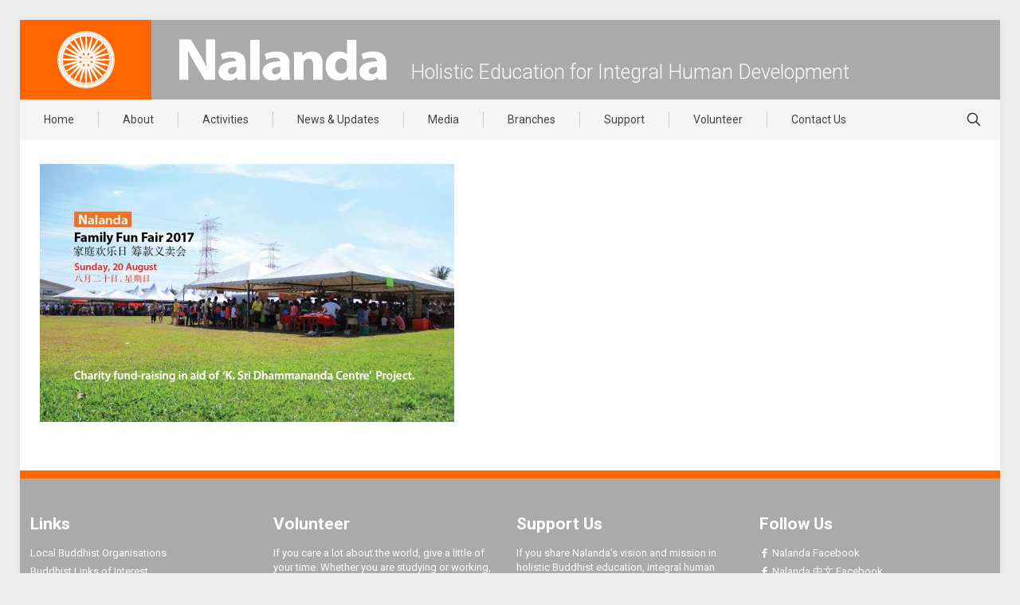

--- FILE ---
content_type: text/html; charset=utf-8
request_url: https://www.google.com/recaptcha/api2/anchor?ar=1&k=6LfP-2odAAAAAHHETZcqM9iVqkOAa7-nWG8gi8tZ&co=aHR0cHM6Ly93d3cubmFsYW5kYS5vcmcubXk6NDQz&hl=en&v=PoyoqOPhxBO7pBk68S4YbpHZ&size=invisible&anchor-ms=20000&execute-ms=30000&cb=uelsskdv0mt1
body_size: 48563
content:
<!DOCTYPE HTML><html dir="ltr" lang="en"><head><meta http-equiv="Content-Type" content="text/html; charset=UTF-8">
<meta http-equiv="X-UA-Compatible" content="IE=edge">
<title>reCAPTCHA</title>
<style type="text/css">
/* cyrillic-ext */
@font-face {
  font-family: 'Roboto';
  font-style: normal;
  font-weight: 400;
  font-stretch: 100%;
  src: url(//fonts.gstatic.com/s/roboto/v48/KFO7CnqEu92Fr1ME7kSn66aGLdTylUAMa3GUBHMdazTgWw.woff2) format('woff2');
  unicode-range: U+0460-052F, U+1C80-1C8A, U+20B4, U+2DE0-2DFF, U+A640-A69F, U+FE2E-FE2F;
}
/* cyrillic */
@font-face {
  font-family: 'Roboto';
  font-style: normal;
  font-weight: 400;
  font-stretch: 100%;
  src: url(//fonts.gstatic.com/s/roboto/v48/KFO7CnqEu92Fr1ME7kSn66aGLdTylUAMa3iUBHMdazTgWw.woff2) format('woff2');
  unicode-range: U+0301, U+0400-045F, U+0490-0491, U+04B0-04B1, U+2116;
}
/* greek-ext */
@font-face {
  font-family: 'Roboto';
  font-style: normal;
  font-weight: 400;
  font-stretch: 100%;
  src: url(//fonts.gstatic.com/s/roboto/v48/KFO7CnqEu92Fr1ME7kSn66aGLdTylUAMa3CUBHMdazTgWw.woff2) format('woff2');
  unicode-range: U+1F00-1FFF;
}
/* greek */
@font-face {
  font-family: 'Roboto';
  font-style: normal;
  font-weight: 400;
  font-stretch: 100%;
  src: url(//fonts.gstatic.com/s/roboto/v48/KFO7CnqEu92Fr1ME7kSn66aGLdTylUAMa3-UBHMdazTgWw.woff2) format('woff2');
  unicode-range: U+0370-0377, U+037A-037F, U+0384-038A, U+038C, U+038E-03A1, U+03A3-03FF;
}
/* math */
@font-face {
  font-family: 'Roboto';
  font-style: normal;
  font-weight: 400;
  font-stretch: 100%;
  src: url(//fonts.gstatic.com/s/roboto/v48/KFO7CnqEu92Fr1ME7kSn66aGLdTylUAMawCUBHMdazTgWw.woff2) format('woff2');
  unicode-range: U+0302-0303, U+0305, U+0307-0308, U+0310, U+0312, U+0315, U+031A, U+0326-0327, U+032C, U+032F-0330, U+0332-0333, U+0338, U+033A, U+0346, U+034D, U+0391-03A1, U+03A3-03A9, U+03B1-03C9, U+03D1, U+03D5-03D6, U+03F0-03F1, U+03F4-03F5, U+2016-2017, U+2034-2038, U+203C, U+2040, U+2043, U+2047, U+2050, U+2057, U+205F, U+2070-2071, U+2074-208E, U+2090-209C, U+20D0-20DC, U+20E1, U+20E5-20EF, U+2100-2112, U+2114-2115, U+2117-2121, U+2123-214F, U+2190, U+2192, U+2194-21AE, U+21B0-21E5, U+21F1-21F2, U+21F4-2211, U+2213-2214, U+2216-22FF, U+2308-230B, U+2310, U+2319, U+231C-2321, U+2336-237A, U+237C, U+2395, U+239B-23B7, U+23D0, U+23DC-23E1, U+2474-2475, U+25AF, U+25B3, U+25B7, U+25BD, U+25C1, U+25CA, U+25CC, U+25FB, U+266D-266F, U+27C0-27FF, U+2900-2AFF, U+2B0E-2B11, U+2B30-2B4C, U+2BFE, U+3030, U+FF5B, U+FF5D, U+1D400-1D7FF, U+1EE00-1EEFF;
}
/* symbols */
@font-face {
  font-family: 'Roboto';
  font-style: normal;
  font-weight: 400;
  font-stretch: 100%;
  src: url(//fonts.gstatic.com/s/roboto/v48/KFO7CnqEu92Fr1ME7kSn66aGLdTylUAMaxKUBHMdazTgWw.woff2) format('woff2');
  unicode-range: U+0001-000C, U+000E-001F, U+007F-009F, U+20DD-20E0, U+20E2-20E4, U+2150-218F, U+2190, U+2192, U+2194-2199, U+21AF, U+21E6-21F0, U+21F3, U+2218-2219, U+2299, U+22C4-22C6, U+2300-243F, U+2440-244A, U+2460-24FF, U+25A0-27BF, U+2800-28FF, U+2921-2922, U+2981, U+29BF, U+29EB, U+2B00-2BFF, U+4DC0-4DFF, U+FFF9-FFFB, U+10140-1018E, U+10190-1019C, U+101A0, U+101D0-101FD, U+102E0-102FB, U+10E60-10E7E, U+1D2C0-1D2D3, U+1D2E0-1D37F, U+1F000-1F0FF, U+1F100-1F1AD, U+1F1E6-1F1FF, U+1F30D-1F30F, U+1F315, U+1F31C, U+1F31E, U+1F320-1F32C, U+1F336, U+1F378, U+1F37D, U+1F382, U+1F393-1F39F, U+1F3A7-1F3A8, U+1F3AC-1F3AF, U+1F3C2, U+1F3C4-1F3C6, U+1F3CA-1F3CE, U+1F3D4-1F3E0, U+1F3ED, U+1F3F1-1F3F3, U+1F3F5-1F3F7, U+1F408, U+1F415, U+1F41F, U+1F426, U+1F43F, U+1F441-1F442, U+1F444, U+1F446-1F449, U+1F44C-1F44E, U+1F453, U+1F46A, U+1F47D, U+1F4A3, U+1F4B0, U+1F4B3, U+1F4B9, U+1F4BB, U+1F4BF, U+1F4C8-1F4CB, U+1F4D6, U+1F4DA, U+1F4DF, U+1F4E3-1F4E6, U+1F4EA-1F4ED, U+1F4F7, U+1F4F9-1F4FB, U+1F4FD-1F4FE, U+1F503, U+1F507-1F50B, U+1F50D, U+1F512-1F513, U+1F53E-1F54A, U+1F54F-1F5FA, U+1F610, U+1F650-1F67F, U+1F687, U+1F68D, U+1F691, U+1F694, U+1F698, U+1F6AD, U+1F6B2, U+1F6B9-1F6BA, U+1F6BC, U+1F6C6-1F6CF, U+1F6D3-1F6D7, U+1F6E0-1F6EA, U+1F6F0-1F6F3, U+1F6F7-1F6FC, U+1F700-1F7FF, U+1F800-1F80B, U+1F810-1F847, U+1F850-1F859, U+1F860-1F887, U+1F890-1F8AD, U+1F8B0-1F8BB, U+1F8C0-1F8C1, U+1F900-1F90B, U+1F93B, U+1F946, U+1F984, U+1F996, U+1F9E9, U+1FA00-1FA6F, U+1FA70-1FA7C, U+1FA80-1FA89, U+1FA8F-1FAC6, U+1FACE-1FADC, U+1FADF-1FAE9, U+1FAF0-1FAF8, U+1FB00-1FBFF;
}
/* vietnamese */
@font-face {
  font-family: 'Roboto';
  font-style: normal;
  font-weight: 400;
  font-stretch: 100%;
  src: url(//fonts.gstatic.com/s/roboto/v48/KFO7CnqEu92Fr1ME7kSn66aGLdTylUAMa3OUBHMdazTgWw.woff2) format('woff2');
  unicode-range: U+0102-0103, U+0110-0111, U+0128-0129, U+0168-0169, U+01A0-01A1, U+01AF-01B0, U+0300-0301, U+0303-0304, U+0308-0309, U+0323, U+0329, U+1EA0-1EF9, U+20AB;
}
/* latin-ext */
@font-face {
  font-family: 'Roboto';
  font-style: normal;
  font-weight: 400;
  font-stretch: 100%;
  src: url(//fonts.gstatic.com/s/roboto/v48/KFO7CnqEu92Fr1ME7kSn66aGLdTylUAMa3KUBHMdazTgWw.woff2) format('woff2');
  unicode-range: U+0100-02BA, U+02BD-02C5, U+02C7-02CC, U+02CE-02D7, U+02DD-02FF, U+0304, U+0308, U+0329, U+1D00-1DBF, U+1E00-1E9F, U+1EF2-1EFF, U+2020, U+20A0-20AB, U+20AD-20C0, U+2113, U+2C60-2C7F, U+A720-A7FF;
}
/* latin */
@font-face {
  font-family: 'Roboto';
  font-style: normal;
  font-weight: 400;
  font-stretch: 100%;
  src: url(//fonts.gstatic.com/s/roboto/v48/KFO7CnqEu92Fr1ME7kSn66aGLdTylUAMa3yUBHMdazQ.woff2) format('woff2');
  unicode-range: U+0000-00FF, U+0131, U+0152-0153, U+02BB-02BC, U+02C6, U+02DA, U+02DC, U+0304, U+0308, U+0329, U+2000-206F, U+20AC, U+2122, U+2191, U+2193, U+2212, U+2215, U+FEFF, U+FFFD;
}
/* cyrillic-ext */
@font-face {
  font-family: 'Roboto';
  font-style: normal;
  font-weight: 500;
  font-stretch: 100%;
  src: url(//fonts.gstatic.com/s/roboto/v48/KFO7CnqEu92Fr1ME7kSn66aGLdTylUAMa3GUBHMdazTgWw.woff2) format('woff2');
  unicode-range: U+0460-052F, U+1C80-1C8A, U+20B4, U+2DE0-2DFF, U+A640-A69F, U+FE2E-FE2F;
}
/* cyrillic */
@font-face {
  font-family: 'Roboto';
  font-style: normal;
  font-weight: 500;
  font-stretch: 100%;
  src: url(//fonts.gstatic.com/s/roboto/v48/KFO7CnqEu92Fr1ME7kSn66aGLdTylUAMa3iUBHMdazTgWw.woff2) format('woff2');
  unicode-range: U+0301, U+0400-045F, U+0490-0491, U+04B0-04B1, U+2116;
}
/* greek-ext */
@font-face {
  font-family: 'Roboto';
  font-style: normal;
  font-weight: 500;
  font-stretch: 100%;
  src: url(//fonts.gstatic.com/s/roboto/v48/KFO7CnqEu92Fr1ME7kSn66aGLdTylUAMa3CUBHMdazTgWw.woff2) format('woff2');
  unicode-range: U+1F00-1FFF;
}
/* greek */
@font-face {
  font-family: 'Roboto';
  font-style: normal;
  font-weight: 500;
  font-stretch: 100%;
  src: url(//fonts.gstatic.com/s/roboto/v48/KFO7CnqEu92Fr1ME7kSn66aGLdTylUAMa3-UBHMdazTgWw.woff2) format('woff2');
  unicode-range: U+0370-0377, U+037A-037F, U+0384-038A, U+038C, U+038E-03A1, U+03A3-03FF;
}
/* math */
@font-face {
  font-family: 'Roboto';
  font-style: normal;
  font-weight: 500;
  font-stretch: 100%;
  src: url(//fonts.gstatic.com/s/roboto/v48/KFO7CnqEu92Fr1ME7kSn66aGLdTylUAMawCUBHMdazTgWw.woff2) format('woff2');
  unicode-range: U+0302-0303, U+0305, U+0307-0308, U+0310, U+0312, U+0315, U+031A, U+0326-0327, U+032C, U+032F-0330, U+0332-0333, U+0338, U+033A, U+0346, U+034D, U+0391-03A1, U+03A3-03A9, U+03B1-03C9, U+03D1, U+03D5-03D6, U+03F0-03F1, U+03F4-03F5, U+2016-2017, U+2034-2038, U+203C, U+2040, U+2043, U+2047, U+2050, U+2057, U+205F, U+2070-2071, U+2074-208E, U+2090-209C, U+20D0-20DC, U+20E1, U+20E5-20EF, U+2100-2112, U+2114-2115, U+2117-2121, U+2123-214F, U+2190, U+2192, U+2194-21AE, U+21B0-21E5, U+21F1-21F2, U+21F4-2211, U+2213-2214, U+2216-22FF, U+2308-230B, U+2310, U+2319, U+231C-2321, U+2336-237A, U+237C, U+2395, U+239B-23B7, U+23D0, U+23DC-23E1, U+2474-2475, U+25AF, U+25B3, U+25B7, U+25BD, U+25C1, U+25CA, U+25CC, U+25FB, U+266D-266F, U+27C0-27FF, U+2900-2AFF, U+2B0E-2B11, U+2B30-2B4C, U+2BFE, U+3030, U+FF5B, U+FF5D, U+1D400-1D7FF, U+1EE00-1EEFF;
}
/* symbols */
@font-face {
  font-family: 'Roboto';
  font-style: normal;
  font-weight: 500;
  font-stretch: 100%;
  src: url(//fonts.gstatic.com/s/roboto/v48/KFO7CnqEu92Fr1ME7kSn66aGLdTylUAMaxKUBHMdazTgWw.woff2) format('woff2');
  unicode-range: U+0001-000C, U+000E-001F, U+007F-009F, U+20DD-20E0, U+20E2-20E4, U+2150-218F, U+2190, U+2192, U+2194-2199, U+21AF, U+21E6-21F0, U+21F3, U+2218-2219, U+2299, U+22C4-22C6, U+2300-243F, U+2440-244A, U+2460-24FF, U+25A0-27BF, U+2800-28FF, U+2921-2922, U+2981, U+29BF, U+29EB, U+2B00-2BFF, U+4DC0-4DFF, U+FFF9-FFFB, U+10140-1018E, U+10190-1019C, U+101A0, U+101D0-101FD, U+102E0-102FB, U+10E60-10E7E, U+1D2C0-1D2D3, U+1D2E0-1D37F, U+1F000-1F0FF, U+1F100-1F1AD, U+1F1E6-1F1FF, U+1F30D-1F30F, U+1F315, U+1F31C, U+1F31E, U+1F320-1F32C, U+1F336, U+1F378, U+1F37D, U+1F382, U+1F393-1F39F, U+1F3A7-1F3A8, U+1F3AC-1F3AF, U+1F3C2, U+1F3C4-1F3C6, U+1F3CA-1F3CE, U+1F3D4-1F3E0, U+1F3ED, U+1F3F1-1F3F3, U+1F3F5-1F3F7, U+1F408, U+1F415, U+1F41F, U+1F426, U+1F43F, U+1F441-1F442, U+1F444, U+1F446-1F449, U+1F44C-1F44E, U+1F453, U+1F46A, U+1F47D, U+1F4A3, U+1F4B0, U+1F4B3, U+1F4B9, U+1F4BB, U+1F4BF, U+1F4C8-1F4CB, U+1F4D6, U+1F4DA, U+1F4DF, U+1F4E3-1F4E6, U+1F4EA-1F4ED, U+1F4F7, U+1F4F9-1F4FB, U+1F4FD-1F4FE, U+1F503, U+1F507-1F50B, U+1F50D, U+1F512-1F513, U+1F53E-1F54A, U+1F54F-1F5FA, U+1F610, U+1F650-1F67F, U+1F687, U+1F68D, U+1F691, U+1F694, U+1F698, U+1F6AD, U+1F6B2, U+1F6B9-1F6BA, U+1F6BC, U+1F6C6-1F6CF, U+1F6D3-1F6D7, U+1F6E0-1F6EA, U+1F6F0-1F6F3, U+1F6F7-1F6FC, U+1F700-1F7FF, U+1F800-1F80B, U+1F810-1F847, U+1F850-1F859, U+1F860-1F887, U+1F890-1F8AD, U+1F8B0-1F8BB, U+1F8C0-1F8C1, U+1F900-1F90B, U+1F93B, U+1F946, U+1F984, U+1F996, U+1F9E9, U+1FA00-1FA6F, U+1FA70-1FA7C, U+1FA80-1FA89, U+1FA8F-1FAC6, U+1FACE-1FADC, U+1FADF-1FAE9, U+1FAF0-1FAF8, U+1FB00-1FBFF;
}
/* vietnamese */
@font-face {
  font-family: 'Roboto';
  font-style: normal;
  font-weight: 500;
  font-stretch: 100%;
  src: url(//fonts.gstatic.com/s/roboto/v48/KFO7CnqEu92Fr1ME7kSn66aGLdTylUAMa3OUBHMdazTgWw.woff2) format('woff2');
  unicode-range: U+0102-0103, U+0110-0111, U+0128-0129, U+0168-0169, U+01A0-01A1, U+01AF-01B0, U+0300-0301, U+0303-0304, U+0308-0309, U+0323, U+0329, U+1EA0-1EF9, U+20AB;
}
/* latin-ext */
@font-face {
  font-family: 'Roboto';
  font-style: normal;
  font-weight: 500;
  font-stretch: 100%;
  src: url(//fonts.gstatic.com/s/roboto/v48/KFO7CnqEu92Fr1ME7kSn66aGLdTylUAMa3KUBHMdazTgWw.woff2) format('woff2');
  unicode-range: U+0100-02BA, U+02BD-02C5, U+02C7-02CC, U+02CE-02D7, U+02DD-02FF, U+0304, U+0308, U+0329, U+1D00-1DBF, U+1E00-1E9F, U+1EF2-1EFF, U+2020, U+20A0-20AB, U+20AD-20C0, U+2113, U+2C60-2C7F, U+A720-A7FF;
}
/* latin */
@font-face {
  font-family: 'Roboto';
  font-style: normal;
  font-weight: 500;
  font-stretch: 100%;
  src: url(//fonts.gstatic.com/s/roboto/v48/KFO7CnqEu92Fr1ME7kSn66aGLdTylUAMa3yUBHMdazQ.woff2) format('woff2');
  unicode-range: U+0000-00FF, U+0131, U+0152-0153, U+02BB-02BC, U+02C6, U+02DA, U+02DC, U+0304, U+0308, U+0329, U+2000-206F, U+20AC, U+2122, U+2191, U+2193, U+2212, U+2215, U+FEFF, U+FFFD;
}
/* cyrillic-ext */
@font-face {
  font-family: 'Roboto';
  font-style: normal;
  font-weight: 900;
  font-stretch: 100%;
  src: url(//fonts.gstatic.com/s/roboto/v48/KFO7CnqEu92Fr1ME7kSn66aGLdTylUAMa3GUBHMdazTgWw.woff2) format('woff2');
  unicode-range: U+0460-052F, U+1C80-1C8A, U+20B4, U+2DE0-2DFF, U+A640-A69F, U+FE2E-FE2F;
}
/* cyrillic */
@font-face {
  font-family: 'Roboto';
  font-style: normal;
  font-weight: 900;
  font-stretch: 100%;
  src: url(//fonts.gstatic.com/s/roboto/v48/KFO7CnqEu92Fr1ME7kSn66aGLdTylUAMa3iUBHMdazTgWw.woff2) format('woff2');
  unicode-range: U+0301, U+0400-045F, U+0490-0491, U+04B0-04B1, U+2116;
}
/* greek-ext */
@font-face {
  font-family: 'Roboto';
  font-style: normal;
  font-weight: 900;
  font-stretch: 100%;
  src: url(//fonts.gstatic.com/s/roboto/v48/KFO7CnqEu92Fr1ME7kSn66aGLdTylUAMa3CUBHMdazTgWw.woff2) format('woff2');
  unicode-range: U+1F00-1FFF;
}
/* greek */
@font-face {
  font-family: 'Roboto';
  font-style: normal;
  font-weight: 900;
  font-stretch: 100%;
  src: url(//fonts.gstatic.com/s/roboto/v48/KFO7CnqEu92Fr1ME7kSn66aGLdTylUAMa3-UBHMdazTgWw.woff2) format('woff2');
  unicode-range: U+0370-0377, U+037A-037F, U+0384-038A, U+038C, U+038E-03A1, U+03A3-03FF;
}
/* math */
@font-face {
  font-family: 'Roboto';
  font-style: normal;
  font-weight: 900;
  font-stretch: 100%;
  src: url(//fonts.gstatic.com/s/roboto/v48/KFO7CnqEu92Fr1ME7kSn66aGLdTylUAMawCUBHMdazTgWw.woff2) format('woff2');
  unicode-range: U+0302-0303, U+0305, U+0307-0308, U+0310, U+0312, U+0315, U+031A, U+0326-0327, U+032C, U+032F-0330, U+0332-0333, U+0338, U+033A, U+0346, U+034D, U+0391-03A1, U+03A3-03A9, U+03B1-03C9, U+03D1, U+03D5-03D6, U+03F0-03F1, U+03F4-03F5, U+2016-2017, U+2034-2038, U+203C, U+2040, U+2043, U+2047, U+2050, U+2057, U+205F, U+2070-2071, U+2074-208E, U+2090-209C, U+20D0-20DC, U+20E1, U+20E5-20EF, U+2100-2112, U+2114-2115, U+2117-2121, U+2123-214F, U+2190, U+2192, U+2194-21AE, U+21B0-21E5, U+21F1-21F2, U+21F4-2211, U+2213-2214, U+2216-22FF, U+2308-230B, U+2310, U+2319, U+231C-2321, U+2336-237A, U+237C, U+2395, U+239B-23B7, U+23D0, U+23DC-23E1, U+2474-2475, U+25AF, U+25B3, U+25B7, U+25BD, U+25C1, U+25CA, U+25CC, U+25FB, U+266D-266F, U+27C0-27FF, U+2900-2AFF, U+2B0E-2B11, U+2B30-2B4C, U+2BFE, U+3030, U+FF5B, U+FF5D, U+1D400-1D7FF, U+1EE00-1EEFF;
}
/* symbols */
@font-face {
  font-family: 'Roboto';
  font-style: normal;
  font-weight: 900;
  font-stretch: 100%;
  src: url(//fonts.gstatic.com/s/roboto/v48/KFO7CnqEu92Fr1ME7kSn66aGLdTylUAMaxKUBHMdazTgWw.woff2) format('woff2');
  unicode-range: U+0001-000C, U+000E-001F, U+007F-009F, U+20DD-20E0, U+20E2-20E4, U+2150-218F, U+2190, U+2192, U+2194-2199, U+21AF, U+21E6-21F0, U+21F3, U+2218-2219, U+2299, U+22C4-22C6, U+2300-243F, U+2440-244A, U+2460-24FF, U+25A0-27BF, U+2800-28FF, U+2921-2922, U+2981, U+29BF, U+29EB, U+2B00-2BFF, U+4DC0-4DFF, U+FFF9-FFFB, U+10140-1018E, U+10190-1019C, U+101A0, U+101D0-101FD, U+102E0-102FB, U+10E60-10E7E, U+1D2C0-1D2D3, U+1D2E0-1D37F, U+1F000-1F0FF, U+1F100-1F1AD, U+1F1E6-1F1FF, U+1F30D-1F30F, U+1F315, U+1F31C, U+1F31E, U+1F320-1F32C, U+1F336, U+1F378, U+1F37D, U+1F382, U+1F393-1F39F, U+1F3A7-1F3A8, U+1F3AC-1F3AF, U+1F3C2, U+1F3C4-1F3C6, U+1F3CA-1F3CE, U+1F3D4-1F3E0, U+1F3ED, U+1F3F1-1F3F3, U+1F3F5-1F3F7, U+1F408, U+1F415, U+1F41F, U+1F426, U+1F43F, U+1F441-1F442, U+1F444, U+1F446-1F449, U+1F44C-1F44E, U+1F453, U+1F46A, U+1F47D, U+1F4A3, U+1F4B0, U+1F4B3, U+1F4B9, U+1F4BB, U+1F4BF, U+1F4C8-1F4CB, U+1F4D6, U+1F4DA, U+1F4DF, U+1F4E3-1F4E6, U+1F4EA-1F4ED, U+1F4F7, U+1F4F9-1F4FB, U+1F4FD-1F4FE, U+1F503, U+1F507-1F50B, U+1F50D, U+1F512-1F513, U+1F53E-1F54A, U+1F54F-1F5FA, U+1F610, U+1F650-1F67F, U+1F687, U+1F68D, U+1F691, U+1F694, U+1F698, U+1F6AD, U+1F6B2, U+1F6B9-1F6BA, U+1F6BC, U+1F6C6-1F6CF, U+1F6D3-1F6D7, U+1F6E0-1F6EA, U+1F6F0-1F6F3, U+1F6F7-1F6FC, U+1F700-1F7FF, U+1F800-1F80B, U+1F810-1F847, U+1F850-1F859, U+1F860-1F887, U+1F890-1F8AD, U+1F8B0-1F8BB, U+1F8C0-1F8C1, U+1F900-1F90B, U+1F93B, U+1F946, U+1F984, U+1F996, U+1F9E9, U+1FA00-1FA6F, U+1FA70-1FA7C, U+1FA80-1FA89, U+1FA8F-1FAC6, U+1FACE-1FADC, U+1FADF-1FAE9, U+1FAF0-1FAF8, U+1FB00-1FBFF;
}
/* vietnamese */
@font-face {
  font-family: 'Roboto';
  font-style: normal;
  font-weight: 900;
  font-stretch: 100%;
  src: url(//fonts.gstatic.com/s/roboto/v48/KFO7CnqEu92Fr1ME7kSn66aGLdTylUAMa3OUBHMdazTgWw.woff2) format('woff2');
  unicode-range: U+0102-0103, U+0110-0111, U+0128-0129, U+0168-0169, U+01A0-01A1, U+01AF-01B0, U+0300-0301, U+0303-0304, U+0308-0309, U+0323, U+0329, U+1EA0-1EF9, U+20AB;
}
/* latin-ext */
@font-face {
  font-family: 'Roboto';
  font-style: normal;
  font-weight: 900;
  font-stretch: 100%;
  src: url(//fonts.gstatic.com/s/roboto/v48/KFO7CnqEu92Fr1ME7kSn66aGLdTylUAMa3KUBHMdazTgWw.woff2) format('woff2');
  unicode-range: U+0100-02BA, U+02BD-02C5, U+02C7-02CC, U+02CE-02D7, U+02DD-02FF, U+0304, U+0308, U+0329, U+1D00-1DBF, U+1E00-1E9F, U+1EF2-1EFF, U+2020, U+20A0-20AB, U+20AD-20C0, U+2113, U+2C60-2C7F, U+A720-A7FF;
}
/* latin */
@font-face {
  font-family: 'Roboto';
  font-style: normal;
  font-weight: 900;
  font-stretch: 100%;
  src: url(//fonts.gstatic.com/s/roboto/v48/KFO7CnqEu92Fr1ME7kSn66aGLdTylUAMa3yUBHMdazQ.woff2) format('woff2');
  unicode-range: U+0000-00FF, U+0131, U+0152-0153, U+02BB-02BC, U+02C6, U+02DA, U+02DC, U+0304, U+0308, U+0329, U+2000-206F, U+20AC, U+2122, U+2191, U+2193, U+2212, U+2215, U+FEFF, U+FFFD;
}

</style>
<link rel="stylesheet" type="text/css" href="https://www.gstatic.com/recaptcha/releases/PoyoqOPhxBO7pBk68S4YbpHZ/styles__ltr.css">
<script nonce="JgfX8VMEXghCF1GiTqfm2g" type="text/javascript">window['__recaptcha_api'] = 'https://www.google.com/recaptcha/api2/';</script>
<script type="text/javascript" src="https://www.gstatic.com/recaptcha/releases/PoyoqOPhxBO7pBk68S4YbpHZ/recaptcha__en.js" nonce="JgfX8VMEXghCF1GiTqfm2g">
      
    </script></head>
<body><div id="rc-anchor-alert" class="rc-anchor-alert"></div>
<input type="hidden" id="recaptcha-token" value="[base64]">
<script type="text/javascript" nonce="JgfX8VMEXghCF1GiTqfm2g">
      recaptcha.anchor.Main.init("[\x22ainput\x22,[\x22bgdata\x22,\x22\x22,\[base64]/[base64]/[base64]/[base64]/[base64]/UltsKytdPUU6KEU8MjA0OD9SW2wrK109RT4+NnwxOTI6KChFJjY0NTEyKT09NTUyOTYmJk0rMTxjLmxlbmd0aCYmKGMuY2hhckNvZGVBdChNKzEpJjY0NTEyKT09NTYzMjA/[base64]/[base64]/[base64]/[base64]/[base64]/[base64]/[base64]\x22,\[base64]\\u003d\x22,\x22w5R7w5fDqcKPwpMBXhnCl8KBwow9woRSwq/CkcKiw5rDimdZazBAw6JFG1YVRCPDncKgwqt4RENWc3cxwr3CnGzDg3zDlgHCnD/Do8KTUCoFw7XDjh1Uw4zChcOYAg/DhcOXeMK+wox3SsKXw7pVOBTDrm7DnV/DsFpXwop/w6crYsKVw7kfwrNPMhV6w7vCtjnDiWEvw6xcQCnClcKeVjIJwpcWS8OaasOKwp3DucKfQ11swqIfwr0oN8O9w5I9BMK/[base64]/Dsm9vIcOVwrRIwo/DszBBwpNVRcOPUMKlwpvCn8KBwrDCnXU8wqJ2wrXCkMO6wqPDmX7Dk8OYFsK1wqzCqixSK24WDgfCrMKBwpllw6JawrE1CcK5PMKmwqjDthXCmzofw6xbGHHDucKEwpRCaEp4GcKVwpstecOHQHZJw6ASwqRVGy3CtMO1w5/[base64]/DmcKtw5g/DzfDicOvQ3dnN8KowovCisK3w4rDosOswpXDscO5w7vChV5nf8Kpwpk/UTwFw5nDjh7DrcOjw63DosOrecOgwrzCvMK1wqvCjQ5ZwoM3f8OawoNmwqJzw6LDrMOxN1vCkVrCkDpIwpQ3EcORwpvDncKuY8Orw63CqsKAw750ADXDgMKwwr/CqMOdUEvDuFNAwpjDviMbw6/Cln/CnXNHcGdXQMOeBFl6VGnDo37Cv8OAwoTClcOWNE/Ci0HCnCkiXxLCjMOMw7l7wokGwptfwpVZUTDCi37DusOwcsOJDMKbUBR8wrHCsXEkw63CiG7CjMOrdcOoWxfCgMOnwrjDu8K3w5dUw5/CisO/wpPCnkpNwo5tOW7DhcK8w7HCssOaZhEuJAkkwpsffcKDw5BKCsOowrTDksOiwqfDnMKDw7Nxw5zDgMOhw5xtwr12wp/CjhM/b8KNSGNJwp7Dh8Omwr5Dw7QFw7DDnTZKdcO5IMOqBXQWJUlYD18adSrCgRfDpzrCosKFwoQZwoXDmcOsaForRRN1wq9fCcOPwovDjsOewpZ5QcK6w7BzPMKawr0oWMOWEFPCoMKKXTDChMOFLWY4SMKUw5JgXy9SBSPCvMOrRmskCC/[base64]/[base64]/ClsK/[base64]/CpAIzDsOnD0rDo8KuAVnDj2lNVXfCoQPDtUjDlMKewqpfwoZ9GDLDnhA9wo/ChsKrw4FqacKSYVTDmi7Dh8K7w684asOSw5hUBcOLwobCvMOzw7jDusKjwpMMwpAVV8KVwrExwr3CphRtM8O3w5LCuQ54wo/Ch8O7BCdMw6E+wpTCv8K0wrEROMOwwq8YwpfCssKNTsKlRMKtw7YjXTrCj8OYwoxuLy/CnEnDsBYAwpnCt0grw5DCmsOtLcKMCBY3wr/Di8KKCmLDp8KPAWvDtEXDtgHDqggAZ8O7PcKyb8Odw4pFw7cwwrzDh8OLwrTCvjTCqcOKwrgTw6TDsFzDm1RAOwg6CTnCncOfwoEMAcOfwo1WwrJUwqcFaMOmw6jCncOwMg90LcO+wqR0w7rCtg5/HsOqWmHCscOkEMKBJMOrwo5Pw5MSW8ObIcOmDMOLw4fDq8Kgw6jCgsO2AQ/ClcOJwqEEwpnDh3lww6Zpwq3Dgjc4wr/Cn2FRwozDu8K/HSoCRcKcw4psaGPDoQ3CgcKMwplsw43CiELDrcKIw5ZUUi8ywrM5w4vCrsKxBsKGwonDm8KMw7M2w7rCicOYwpE6CcK8wqYhwpbCjR8nSQcEw7/Dj3YBw57CtsK5asOrwr5KBsO6VMOgw4I1wpjCpcOpwpbDl0PDjSfDnHfDl1TCl8KfZHnDscOBw4BWZF/[base64]/ZgcxwrZQPsOLwqbCg1fCrMKjwpbDusKcDgTCmwfDu8KGVMKbf1UDIkUZw4/CmMOQw4UewqlGw65Ew5xOIl1TNEkEwq/[base64]/DhsKow6ZdEcOuwonDhkBDCcOGwozDv8KBw5zDvEgQeMK3CcOCwoUYO2g/w4wZw77DrMKKwq8Ee3vCgiHDosOXw415wpZNwqHCoA5FH8O/QE5ow4/[base64]/CusOiX8O3w7rDosKfMnnCgC/DocKAw6jCn8KAR39wPMO6csOFwo55wq8iUhkxNzppwoHCglXCusKXIQHDj17CpmYacVHDogMwA8KnQsOVKGDCtgvDpcKowrxzwrIMAinCu8Kww4QbCXrCpTzDll9RAcObw4DDsD9Yw6LCp8OKPV8xw4PCqcO7SFvCqW0Owp5Ve8KRecKkw4/DmAHDnMKvwqHDuMKkwrxqacO3wq7CrzEUw7fDj8O/[base64]/w6TDuMO2w7pfOWzCvCvCkmDDksORNHLDgj7CgsO5w5NiwrXCj8KvQMKpwoMHMTBewpjDl8KEWhhGIMOYIsOSCFbCscO0wr9hDsOeHygAw5LCiMO3U8O/w6LCmAfCgx8vYgB4fF3DvsKsw5TCkH8ZP8O6NcOpwrbDicKIBsOew40LesOhwrYlwoNlwqrCosO/V8K5w4zDksOsJMKBw53CmsOww4XDmxDDrHZhwq5CO8OZw4bCrcKpOMOjw6LCvsKnegUyw7rDmsOrJcKRY8KUwooFZsOnOsKswopGc8K+Bzt5w4nDl8ODUSkvFsKHwprCpxBUS2/CncONL8OSWlknc1PDp8O1KTxKYGw9KMKSXUHDoMOMScKDHMOFwrjCmsOiLifCsGxfw7bCisOfwpjCg8OWZyPDr2bDvcOvwrAyPw3CqcOaw5TCg8OEBMKUw4F8MVzCpCB/[base64]/[base64]/DosK5FcOBRAgDUsK9SsOZO2/DgjHCo8OQWk7Ds8OCw7rCuCILfMOZaMOuwrEmd8OJw6rCkzErw4zCusOmOnnDlS/Cu8KRw6XCigPCjGEnUcKIGAPDikXCp8OXw5lbXsKFbAIUbMKNw5bCtBLDk8K3AMO/[base64]/DgizCvylHw4TDl8OUE2DCnzlpU3LCtAvCl0wYw4NAw7jDgMKtw6XDiUrDhsKmw5DCsMOWw79uN8OwLcKnCiFSPmUibcO/w40vwp5yw5kpw75hw7x8wqgqw6zCjMODAShQwrR9cljDjsKYH8K/w4rCscKlDMO+FCDDhDjCj8K4TzXCncK7wrHCmsOuZMOXb8O0PsKBbhrDsMK+aykwwotzIsOKw6Ysw5jDq8KHFixYw6YWdsKhQsKfLjbDg0zDqsK2A8OyC8O0SMKicWVqw4wGwoYtw4xef8KLw5XCpF7CiMOtw6PDicKPw6vCtMKdwq/CmMOUw6vDmD9EfFJOV8KOwpEsZVrCnxDDojXDmcK1E8Kgw68AbMKpAMKpZcKVck1yLsOaInN1LzbCsAnDlWVjAsObw4rDi8Ktw7MqDi/DiEwCw7PDgjHDhQRxwq/DmcKENwPDvUrCosOeNHXDnl3CmMODHsOxTcKXw4PDhsOGw4gEw7fCqcKOen/DrGPCiGfCshBUwoDDsBMDcEFUHsOPX8Oqw7nDksK/QcOLwpUJd8O8w7vDssOVw7rDhMKfw4TCnjfDk0/CsFJhJ3DDpjTCn1PCrcO7LMK3YkwiDkzCmcOXE17DpsO/[base64]/FsKhJSA+AEgZMMOUwqTCuMKIZsOZwoTDvwDDiA7CuXUIw7/Ctn/DhUbDrMKNdVQpw7bDo0HCkwrCjsKAdz82fsOvw5JUHBXDi8K1w6DChcKOUsK1wp8yPjITTX3CpjvDgcK5P8KnLHrCtmoKa8K5wp40w6Mmw7rDpsOKwqbCjsKAXcO/bg7CpcOfwpfCumlawp8pRcKDw4gKAsONMFTDhwrCvC4nIMK1bV/Dt8KMwrbCiRnDlAjChMKtTUhXwrTDhn/CoBrDrmRFK8KKQcOsCk7DocKAwqPDpcKnTFLCkW0vCsOIEMKVwoV/w7fCrsO9M8Kkw7LCmC7CvRjCtW4JSMKRVS4ww5bCmxhtUMO5wr7CgEXDsCwywoh1wrthMEzCq1fCuU7DojnDrXfDpwTCh8Kswqc4w64Dw7jCj2hnwqZFwpnCm3vDocK3wovDnsOiRsO/w74+NiYtwpHCkcOBwoI/[base64]/[base64]/CowLCq8Obw5ZuJjLDnk1Fw7lVw6ozB3TDrcO1w5JALXTCvMKFZQDDp2gxwpbCuzrCq27DpDAnwr/DmhbDgwMsKFg3w7nDliXDhcKxSQY1TcODGQLCv8Oqw6rDqRbCosKpX0tgw6xTw4YPdi7CggHDq8OIw4oHw6vCoinDsj58wpXDoQ9sPkYEw5kfw4/DncK2w5oww7MfasKWTiIAO1YDcHfCvcOywqcvwrMTw4zDtMORM8K4XcKYDF/[base64]/ClMKrLsObVTJPUiHDvMO0wr0fw4tuT1t3w6XDt2XDvcKxw4vCtcObwqfCgcKWwqYPQsKaZQHCtm/Dt8OZwp88IsKhIn/CtSnDncKOw7fDlMKYRhTCiMKUSxrCoGkSRMOlwoXDmMKlw6cmAk97SkPClcKnw6YlesObMWvDhMKdakzCk8O/w5pMaMKfQMKOJsOYPsKKw7BBwpTDpA8Kwr9Nw5fDsxYVwoDDoDkEwrjDkSRGBMKJw6tfw7fDkQvChXsAw6fCucO9w5HDhsKgwqVrRlFWRB7CnzxUCsKLTU/DrsKlTRFya8Opwq8yNQcbKsOrw4jCqUDDnMO4SMObfcOiP8K/[base64]/[base64]/DmMOkYTPDrG/DoMK/woHDoyHDjwHCjsOVwqAVEFbCqnVswrdbw7pHw5hBdMOuARh3wqHCjMKVw7jCoCzClh3Cg2vCiGzCmR1lRcOmIldqBcOTwrzDqQ9jw6jDtC7DusOULsKjCgbDssK2w4bCkR3DpSA7w5zCqQssZ2lNwrFlGcO/G8K1w4bChGbCn0TCtcKOcMKWCxlcbAAKw63DjcKZw7TDp2EaQizDszUhKsOlUwBpVS/DkwbDpyATwpASwqEDQ8KfwpNFw4oIwrNPesOpX2g/[base64]/wrTDqcKyw6AVwrxwD3fDisKnwqXDk2zCtcOTbMK8w6XCuMKPfcOPFcO2eDrDu8K9ZSXDmsKzPMOEcyHCj8ORcMOkw7h4X8KPw5vCrnBTwpUMeDk6wqPDoCfDvcO8wrTCgsKhSA99w5TCh8OAwr/CjlDClgpYwppdSsOBbMO+wq/Cv8KGwqLDjHXCpsO9V8KYDMKXwofDoEAeX111RsOXdsKtK8KUwo3DksO+w7QGw6xOw6zChAkaw4rCkUXDiibCkWrCu0ILw7zDmcKqGcKiwp1jSxY+w5/CosO/MUnCvz4Wwr0cw4MiOcOAQWQWYcKMK3/DpBJWwrAtwqnCu8OsN8KLZcOJwrV7wqjCjMOkUMO1ScK+Q8KPDGgcwoLCicKAIyvClWHDnMOafFYdKwdBOFzCssO9K8KYw4BQDsOiw6V3JnjCoAHCvnbDhVTDqMO1XDvDl8OoO8Klw4oKRMKOID/CkMKgJjwfeMK4Pn5uw4J7XsKofijCicOFwqnCmBtPc8K5Zjgewoguw7fCrcO4BMK5dMOTwqJ4wr7DlcK9w4/Dp2A9L8OMwqZKwpPDgXMOw5nDvhLCtsK1woABwrfDuSnDsyZHw5opSMO2w67DkhHDtMKUw6nDh8KGw45OE8OMw5RiDMK/fMO0eMOOwoDCqCRew5ULfk17VDt9QG7DhMKzNBXDtMOZZcOpwqDCmhzDi8KFTRImD8K4QSE3VsOHNj7DlwADOMKew5vCqMKTHAvDq0HDhMOUw53CiMKLRMOxw5HCrB/[base64]/[base64]/CpBhpN8OUw4Jaw7FPw7PDuyDDszMFOMOzw4J9w4UWw6hvYMOIdRTDhsK3w74vUMO2fMKqBhjDkMK0JA4sw40Zw5bDvMK+XyvCn8OvYcOvQMKJUMOrcsKRL8Ocwp/CuSNawolSXcOucsKRw7lGwpd8YcOzYsKGWcOxJMKcw68PG0fCjgHDr8OPwq/DhsORQ8KewqbDm8OWw4EkMcKRBMK8w7Vkwpksw7xiwqsjw5DDpMObw7fDq2lEGsK/GcKpw6x2wqzCm8Ojw4oXeH5Zw4DDoBtrXD/DmkUXH8KBw6kdwrLChVBTwoPDpRPDu8O5wrjDh8Oxw7jCkMK2wqZKZ8O1CwfDtcKQPcKHIcKgwpkgw5bCml5xwqbDqFd/[base64]/Cm37CqhLDsBnDi1/Cm8Orw7xvwqZxw7VWRgXCjMOOwrPDssKjw7/CrjjCnsKuw5tgZnUwwpIPw70xcUfCksKBw78Gw5NYC0vDsMKlesOgbmIhw7NNEXHDg8KwwpnDkMKcXC7CkS/[base64]/Ci8KQK8O3PcOXw5XDuQReNsKdwpjDhsKNN8OUwq8Xw7vCrhQuw6gZb8KgwqDCpMOrXsO/en7CgU05WwU5ZAnChTrCicKTRXoiwqHDslxTwrvDpcKqw6XDp8KvJGPDuzLDhxPCrGRSCsKEMyokw7HCicOsMsKGKHMqFMO+wr0vwp3DncOLbcKGT2DDuiXCv8KoP8OOE8K+w7NNw5vDjw99XcKfw7dKwp5kwqgCw69Ow69Mwo3DicKGBCrDr0tgUADCjV/[base64]/wpvDg8OZBMK6wrIow4HCnkHChsO0MGTChcOqwqDCnR8pw7gHwofCuWjCisOtwpobw7NoAlrDvS7ClMKcw6Mbw5rCgcK0wp3ChcKaVQUZwprDmjZZJU/Cj8KzE8O2EMKEwpV2SMKQCsKSwqcKGXZdAwJYwq7DkXHCsWIPHsOab1fDj8KuCh/CqsKeFcO+w5VfLHHChghUVCXDjEJBwqdQwpvDi0YNw4waCsKXfg4oW8Onw4kIw7Z4SQtoKMOow5ATbMKFY8KTVcOlZT/[base64]/DiMKofMKtwo80wpJkb0dfw7DCkSVrw6IqQHZBw4g/L8OUTznCpVUTwpMmW8OiMMKowqVCw5HDrcOzIMOXHsOeG1kRw7HDkMKjeltefcKRwq40wofDmC3Dq3nDjsKdwpJNdRgQYU02wo9ow7kHw7VVw5YIMX0uYnfCmycTwoZFwqtFw6XCicO7w6XDpzbCh8KgFWzDqBHCgcKwwptCwocOYyLChsKnNCp1aWxIDyLDq25yw4/DpcKDPcO9ccKhHCARwp54wq3CuMO/w6pTLsOjw4l5e8OnwowBw4kVfTk1w6rDk8OOwp3CkMO9TcOLw7dOwpHDtMKhw61SwoUawrfCtAoxdxTDqMK/WMK5w6dnUMOfcsKSZz/DqsOHPQsOwrnCj8KhRcKNHmnDo0zCqsKFZcKoHsKPfsORwpUuw5HDsUtsw5xmU8Omw77ClcOueiozw5bCmMOHL8KJIkA8w4QxXsOYw4ppLsKWb8KbwpBAwrnCsWMwecK+H8KkMXXDq8OSXcOmw6vCigg3HlVdJGgFDkkQw7XDlytZTMOMw5fDt8OHw47DoMO0SsO/wp3DhcOqw5rDlSJ7asOeeRvClsOKw5Izwr/DssO0M8KWOgDDnQnCgHFsw6LCqcK8w75KBnAlOsOzD1zCr8OkwofDuWdZZsOGUzrDj3JDw4LCicKbYT7DnHFZw67CowvChg9UIlLCqCUsHwkGDcKTw43DsD/[base64]/DpHxVwq3ChcKIwojDpsKTwq/DhQbCtlzCqsOGwr90wqnCvsODD3xoMsOdw4jDlivCimXCiAfDrMKFMwEdKhwzanVow4QLw75lwq/CqsKbwqlTwoHDtEbChyPDtWwUBsKoMDJWVcK0NsOuwpTDvMKcLlF2w4jDj8Ktwr59w67Dg8KiR0vDvsKlSlrDhHcmw7oAVMO8Jntsw7d9wp8uwprDmwnCqTN3w4rDgcK6w79IeMO6w47DgcOHwqTDql/CmyRSVSzCpcOkRiI4wqRDwqhcw73DhFdTI8KRSlE3XHfCq8KjwrHDq0VuwpMRFVkEKiRhw718Dysew5B6w7cYXyxAw7HDtsK6w6/[base64]/w5vCj8KywqBmCjx6w73DqsOyw4vDjsKrw4ICScK8dcOjw5tWwoPDhX/[base64]/[base64]/Cp3vDncKoEEtNw6LDn3pjwrR9OS3Dph9pwpXDuwvCslYcXU5Rw6rCj31lTMOawrANwqzDiwgpw4bCvSxeacOLXcK3P8OSDcOeT2LDoioFw73DgiDDpAUyS8Kbw7cKw4/[base64]/Cr8OIWsO3JQHCtWvCncOvwp8mwoB4w5dZw43ClFXDsy/CqSXCqDzDqMOWUcKTwonClcOtw7PDoMOnwq3Cj0B9A8OeVUnDrDgHw5DCn3N3w5w4GHfCuhDCrEnCqcOZcMORC8OFfMOxRxlTLFgZwpEkOsKzw6bCjHwLw4ksw7rDnsOWSsKYw58Tw5/DrgnCgiAeVAvDrWHDthEFw5s5w7ESbTjCpcOew6XDk8KPw40rwqvDvcO2wrpWw6kBQ8OlL8OFF8KmccOJw6DCqMO4w5LDiMKQAUM8IHZawpfDhMKRJnzCoE9jM8OaOsOUw7/CrcKsJcOlWMK6wpDCpsKBwpjClcOBeC93w5wVwq8RLcO+PcOOWsOWw4hmPMKZAWnCgg7DrsKYwpNXDlrChWfDrcKWS8OsbsOXPcONw6RbBsKNbzs6Xi/DqUHDmsKlw4d/[base64]/CtVnCocO4w4lSFnLCoMK7SsKRwp/Cqgo6wozCrcOAwqMFBMOFwoRqNsKrKz/[base64]/DkSnDrGTDt8Khw5HCrx/DqsKKwrfCvMKdwrEVw7TDmSx8SAhiwrdOPcKCWMK7dsOnwo1mdgXCp3rDkyvDisKMbm/DrcKiwqzCtXlFw5PCm8OsRRvCmlIVRcKwfVzCgEA7QFJ/N8K8El0TGVLClkfCtkHDr8OVwqDDlcOGZsKdB3HDosOwf1BMQcKpw7RzRQLCqEcfBMKsw5PDlcOHS8OQw53DsWDDtMKyw60/[base64]/[base64]/[base64]/DgsKWTDTDuht5KzfDhsKAbSkhaSnDlMOxcTNHZ8O9w5hJOMOiw5bCiRjDmWVlw7xgE3p9wow/V3jCq1bCmizCpMOlw5HCnAsdP1/Cs1A+w4bDj8K+Jz1fGnXCtzABcMKewqzCqXzDsinDksO1wpzDkxHCsh7CgcKzw5zCosKvV8OSw7gra3hdRmvCu03CojV2w6XDn8OhZSo5FMOdwqvCuHrCsjJPw6jDpXFOd8KcB2TDnSzCl8K8PMOWIy/DgMOidcOBPMKmw4TCtgU3BArDqGkxwrxdwrnDqcKWbsKdGcKPE8OWw6nDv8Ozwr9Uw4oBw5/Dim/CiRg5dGt1w5gNw7vCmhBzDzJtTmVMw7Y+e0IOB8O/wqvCk33CsQQXJ8Oxw4V4w6kQwozDjMOQwrwhAmnDrMKuKVbClEAIw5hhwq3Cj8K9YsKww7Urw7rCrkFoOMO9w5rDlVjDgQHCvMKbw5ZPwrxtKlJgwp7DqMK4w43CjRx1w6TCv8KVwrAZTUdqwqjCvz7CogVLw7bDiRzDox9zw63DhSnCo28Xw4XCiz3Dv8KpN8O/[base64]/CsXYSdAdVeWUNXRrDqcOUwoXCiMO2NsOVXmnCnhHDksK9U8KVw4PDvS4uBT4AwpLDq8OsVXHDncKbwopuasOGwqghwqzDtFXCtcOfOTBzPTh7GcKXWGMDw53CkhTDlXfCmnDCj8Kzw4DDjVp9ey8ywq/DpE53wodfw4EvGMO4ZT/DksKfQcOPwpNQY8ORwrfChMKkdALCiMKjwqN/wqHCuMOWQVsaMcOuw5bDhsKDwq9lMnloBS9MwqjCrsKMwqjDl8K1b8ORJMOpwpvDgcOddmdSwrNkw6E0UVJdw6DCpz/Cr0tMb8Ocw4ZjFG8HwrrClsKeHlDDl2o7fzplRcK8ecKXwqrDicOvw4kNB8OWw7bDusOHwropJkUhdMKyw4t0QsKELjnCgnDDq3QWccOCw6DDgX0UcEEow77DhVoowpbCmXERbmVfN8OaRCx8w6nCg1nCoMKZJsKOw63Cl0hcwoZeJWwPD3/Co8K5w48Fw6zDh8OyZHBDRMOcTC7CmjPDlMKDZR1LBn3CqcKSCSQqRAsHw7Edw5rCimbDl8OIFcKjfw/DlsKaPg/[base64]/DkcKfwrzDn8O6w6nDmFrChV7DlcOeU8KXwpXDhcKpHcOkwrHCpCZ0w7YRMcKgwowswo9qw5DCssK7G8KCwodHwo8uRy3Ct8OXwpvDtR0cwojCh8K6C8KJwpM9wp3DunnDvcK3woLCqcKaM0HDryvDlcOfw4oXwqrDoMKDw7xMwpsUEmLDgGHCsFfDu8OwEsKqw6APCQ/DtcOtwoJEAE/DgMKWw63DhQbCgcOfw7rCnsOeUUZpVMKsJSXCm8Oiw6I1HsK7wo1Lwp46w5LCrMOEVUfCvMKcCAJJQMOlw4hQek1HOnHCr0HDs1oKwqh0wphRPTpGOcOywpElSwPCtgDCr0hJw49McwPClcOhCEvDp8KmfH/[base64]/CrcOWNMOpwrtRYU55dDHDhxl5wpPDpClbNsK1w4/CtMO6Y3hCwo4Vw5zDo3/CvDQ3wqsqUMKYIRB4w6zDpWLCkTtoeWXDmTA0VsKgHMOCwpvDh2sowqBSacOlw7bDg8KiBcKsw5PDl8Kmw7VOw4IjT8O3wpDDssKZFSlAecK7TMOMOMOhwp5LWWt5wq07w7EcRjxGExfDrmNFUcKaTFcscwcDwoBBHcK7w6vCs8O5Ejcgw5JDJMKMFsO0woc/ZH3CuXMrVcOxZmLDqcKPTcOWwrNbOcKPw4jDhSE8wq82w6BsQMKlETfCtMOmN8KjwofDs8OuwroYF2DDmnnDrTs3wr4qw6TCl8KMY0HDmsOXORbDrcOnbMO7UWfCu1o5w5lNw63CkRgFBMONahogwpAIa8Kbw4/ClWjCuHnDn33CrsONwpHDi8K/W8OQcEEnwoBNeGxmTMOmQGTCoMKHE8Kyw44YAQrDkiV7YF7Dg8KvwrIgTsKwFS5Kw7ZwwpgPwrZzw7zCn33DpcKiJB8cV8OeUsOaUsK2XEp5wozDnkYPw78YaAbCk8O7wpk2XG1Tw7g7wo/CpsO1I8OaOBBpdlvCjMKIF8OoYsOeLnwPAXbDh8KQY8OWw4DDvgHDlUVfVWjDniQIb1gGw5bDjxfDswXDsXnCrsO9wrPDvMOrAsK6DcOcwoh0bVpsXMKww7PCj8K1YsO9ABZUN8OJw6llwq3DrSZmwqPDrsKqwpQuwq9iw7/[base64]/CgAh7wovDnsK/PDobBFBSw5AqwqzDlTcbWMOwTQApwrnCvcORbcOWNGTCnsOGBsKRwpLCtsOEFxNdeE80w5PCrwszwqfCrcOtwr/[base64]/w7opwo/ChkR0SC3DnwgLw6JZECVZCsKGwrXDny05OU/CqxvDo8OEOcK3w6DDgMODQiYyRgp8Sj/DtkDCol3DoCcRw5Zbw4hRwrpdTDUKIcK3IBxRw4J4OB7Co8K4DVnCjMOLecK0bMORwq/CuMK6wpYHw4lOwpQJdcO0UcKgw6PDscO1wrc5BMKGw61NwrnCn8OCFMOAwoBmwrs4W3VXJDU/[base64]/DicKTw5rDtsKdS8K2wpnCugRDGcKoVMOiwqF6w5PCv8OAXn/CtsKzPj3DqcOWXsOgVjhTw7rDkRjDtnbCgMOkw63Du8OmaWxgCMOUw4xcXkJewo3DthM9b8KIw7nCn8KsAGjDqDJ7ZBbCnRzDn8KRwo7CrCXCu8KBw7HCkWTCjjnCslIsWMOxOWA8QXXDjSFRR34EwobCj8O7DytHRSXCoMOowp8wJwI6QUPCmsOUwp/DtMKHw7zCqUzDnsOHw57CsVpVw5zDh8OFwpjCqcOTDn3Dg8KCwpNvw687wqPDmcO6w5kvw6hwEQBGGsONKy/DrnjCp8OsTMK2G8OuwonDksOmJcK2w7F/BMOvSE3Crjxow7EdQ8O6csOzd283w4UVfMKEEGnCisKpJxbDg8KHPsO8EUbDm198NCPChgbCjHhcasOIT31dw7/CigjCl8OLwqIGwrhBwqDDmMOIw6RQdHTDiMOJwqvCnWXDp8OwdcKJwrLCikLCsGDCjMKww5nCqWVVNcO+eyPCgRbCrcOxw57CrUllSXnDl2fCrcOfVcK/w7LDun3CgUnCmwZbw5/CtsKzUjbChCdnTj/[base64]/w6VODcK+wr1pw4PDpUPDl3cXYRV3wpfCgcKOfcO1bsO3dsONwrzCg27Cs1bCrsKhfTEseU/CvGV3L8OpJyJPC8KpKMK0Lmk5BCwmdsOmwqUAw4ssw4XCncKzPMOlwr01w6zDmGFgw5BRSMK4woA/[base64]/wrDDl1dqwq3Cr8OqwqLDh8O6wqQTwpEqHMOsw4JcL1UZw7ZhMsOUwphmw4k4P2YEw6Y4ZC3ClMK+Iyp2w7jDvQrDksK4wpbDosKXworDhcKGMcKrWcOTwp09JgVnHjrCncK5aMOXTcKHLcK0wq3DuhLCnQPDqHxBcH50HcOydDTCt0jDoHHDg8KfAcOrLcO/wpgNUVzDlMKqw4jDgcKuPMK0wrR6w5vDgVvCtVkBMFhnwqjCscOEw7PCgsObwo04w5xeCMKZBXnCucK1w6E/wrvCn3fCnFs8w4rDv3dEesKNw4TCrE8Twp4RIsKOw7RWOHAreR9bPMK6e2QvZ8Oow5ooampvw69Swq/CusKCQsO3w4LDi0PDgcKHPMKnwrcJSMKnw4FZwrVVYsObSMOEV0bCgG/CiWjCucKbO8KOwqoCJ8KRw60aEMO5F8ObHnnClMOKXBvCiRHCssKUZTPCiBFPwqoewpfCtcOSISLDrsKCw5hmwqbCp3bDmB7CosKkDSEWf8KcSMKRwoPDpsKnXMOLaBx6BQM8woLCqGDCrcOWwrTDscORasKrBSjDiQRfwp7CkMOGwo/DosKtADjCvn0owpzCi8KXw6lQUBPCkBQGw4dUwp7DigtLIsKBazPDqcKRwq0gfgddNsKjwroNwozCksOvwqNkwq/DrQdow6JiMcKoUcOIwpsTw5vDv8K4w5vCoUZNORXCuF5pK8Opw7XDuTseJ8O7HMKpwqLCh0BhOxnClcKwDz3Cii0mNMKewprCncODdE/Duj7Ch8OmH8KuGj/CpsKYKcOLwoHCoUZiwrrDvsOhQsKPPMOrwrjCtncNfx7CjhrDrRkow60lw7XCqcO1D8KOecKswqBEPWVuwq7CtsK/[base64]/S2pqGBDChzvDlwwFbVVqw5/[base64]/Dv8OwDFTDoC7CtzLDvkx9w64rwoRswpjCjQ5DwozCpGdzw4vDu1DCr2/[base64]/Clwpqw6vDuzrDqMKrV8KOEMK6QMKdw6MawpLDpsOlfcKOw5LCl8KNEFMPwrQewrLDmcO7Q8Obwp9HwqLChsKWwqMGBlfCjsOTJMOQKsKrN1BZwqYoRmM3wpzDocKJwp53fsKCCsOtKsKLw6/[base64]/CpH4XwqvCtcOYSsKjw6XDvGXCp8OpwqJCwrRDRMKNw73Ds8OWw4pKw57DkcK0wo/[base64]/DkcKQW2/CtXfDqm8XGsOVw68DwqnCr0o5Rns5P08KwrgrK2hDOMOzGVIPEn7Cr8OtLsKOwpXDo8OSw5XCjgQjL8OWwofDnhFCBMO4w5pQOUfCkiBYXEsow5nDmMOuw43DsU3DsAtlAMKbQngfwp/[base64]/DgF4Qw57DmMOJEMKxLhHCrMOafUfDjGkwZGPDicKZw5YiZcOww5sUw6Nuwrdew4zDusKEK8O/[base64]/DgBPCm8OCw6xSbjfDpMK3ccKWK8KhZC1nORlQLR7CocKFw7fCngPDisKuwrlsQcOkwp9dDcK6UMOBA8O+IVfDuAnDr8KxSHbDtMK3WmYVVMK+Cj1cV8OQJiXDvMKdwpYQw5/CqsKwwqY4wr4Uw5XDvU3DjXvCm8KbP8KsVSjCssKSLkXCt8OsI8O5w5Viw6Q7XDMCw7gaZCPCicKmwonDq0VWw7FBM8KOYMOYEcOGw4wmGFguw5jDt8K2XsKlw7vCksKEam8If8OTw6bDrsKQwq/ClcKoCRvDk8OXw7XCtXDDtS/[base64]/FsKPZjQLMGd/dMK/[base64]/DtzNzw4ZXwqAlw7LDkA7DqsOuP3vDqGnDnz7DkHTCp2IAw6EwcX3DvD/Cug1SGMKEw7jCq8KHUjLCuXp6w4vCjsOXw7NcN0LDlsKBbMK1D8O2woZ0GAzCl8KtfR3DqsKJDlRCf8OKw5jCijbCnsKMw4nCuCTCjwNew6HDmcKJEMK3w73Cu8KAw5rChEHDkSI2O8OQOVfCk3zDtW8eCsK3PSlHw5N0DBN/IMOGwpfCncKRZsKcw7nDlnY8w7cHwozCiQ3Ds8Oqwo5wwrDCuE7DhS7Ci2I2IsK9OEzCtVPDtHXDqcKpw60/w57DhMKWGS3DtCNFw71EU8OKOGDDnh46bnvDk8KqfVJzwqZww452wqcUwo1tTsK3OsOvw4ABwqkBC8K2LcOcwo4Sw5nDkwRCwp51wqrDnMKmw5zCiQ15w6zCusO/BcKyw57Cp8O/w4QRZg4bL8O7TcO/KCMRwqQ3DMOMwoXDvwxwLRvCmMOiwoBfLMO+WnPDqcKYME1zwq5bw4zDiVDCjEkTDkvCgsKIE8KowqNXQlt2NQAAUcO3w7xRBcKGKsKPZWF3w5rCj8OYwrBdQDnCkjPCp8O2ahlFHcK4OTbDnCbCqzxedxMPwqHCp8K9wp/Cv1fDmsOvwpwKJMKxw7rCn03ClMKNTMK+w4ECOMKGwr/DplbDvx/ClMOswrPCgRzDtMKdQMOiw4rCv28sO8KzwptiX8O0Xy03ZsK2w610wrtKw7/[base64]/[base64]/CvMKfwpbCosKpZSnCtsObw6ZHw5Mdw5l6w70dw6fCsnXDncKIwp/CncKdw5rDjMOww7Rowr3DqTjDlnMTwqrDlDXCpsKMI1xaUBjCo27Cml1RDGdrwp/CgcKjwqjDpMOZMcOBHwklw5hiw7x/[base64]/[base64]/Cs8KneMOHYwk1wo8XYMKhUQHCvG4WR8O4ecKKVcKTasOLw7rDusKBw4vCtsKqPsOxXcOIw6vCg2wlwqrDszLDq8KTY0rCmXInDMOiAcO7wonCuwhWZsK0dMOiwptUasObVhgrByzCkSQGwpnDpcO8w7FiwoIHIVR4NjjCmUrDi8K8w6U/[base64]/Ds8KDwqcnw7QXGU1BCTMtXF1Uwp1/[base64]/ChB/Cqw\\u003d\\u003d\x22],null,[\x22conf\x22,null,\x226LfP-2odAAAAAHHETZcqM9iVqkOAa7-nWG8gi8tZ\x22,0,null,null,null,1,[21,125,63,73,95,87,41,43,42,83,102,105,109,121],[1017145,913],0,null,null,null,null,0,null,0,null,700,1,null,0,\[base64]/76lBhnEnQkZnOKMAhmv8xEZ\x22,0,1,null,null,1,null,0,0,null,null,null,0],\x22https://www.nalanda.org.my:443\x22,null,[3,1,1],null,null,null,1,3600,[\x22https://www.google.com/intl/en/policies/privacy/\x22,\x22https://www.google.com/intl/en/policies/terms/\x22],\x22MBrQDUoFHUDKp1vm2SPmQoqO/FPoN9MpX21E1D3q0S8\\u003d\x22,1,0,null,1,1769371283485,0,0,[181,8,209,252],null,[159,231,220,30],\x22RC-oSokfpzeMEIItA\x22,null,null,null,null,null,\x220dAFcWeA7DjqnmzTP6_F_dALKZVWg4M4PPq1YUFdON1i_Jv5RSl7OItWAq12n1EImVhDpnWzCfHmKFZVkrd0Gw_fyx59wNSp6eTQ\x22,1769454083460]");
    </script></body></html>

--- FILE ---
content_type: application/javascript
request_url: https://www.nalanda.org.my/wordpress/mainsite/wp-content/themes/betheme-child/js/bannerRotator.js?ver=6.7.4
body_size: 706
content:
function bannerRotator(selector, scrollTime, pauseTime, nav){
	var bannerHeight = jQuery(selector + " li img").height();
	var bannerWidth = jQuery(selector + " li img").width();
	jQuery(selector).css("height", bannerHeight);
	jQuery(selector).css("width", bannerWidth);
	jQuery(selector+" li:first").css("display", "block"); //show the first list item
	var count = jQuery(selector+" li").size(); //get total number of list items
	if(count > 1){ //dont do anything if there is only one list item.  
	
		if(scrollTime == null){ var scrollTime=500; } //default scroll time (length of transition)
		if(pauseTime== null){ var pauseTime=5000; } //default pause time (how long to hold the image between transitions)
		
		jQuery(selector+" li").each(function( intIndex ){ jQuery(this).attr('rel', (intIndex+1)); }); //add the list position to the each of the items
    
		var timeout = setTimeout(function(){ 
			scrollImages(count, selector, scrollTime, pauseTime);
		}, pauseTime);
	}
}

function scrollImages(count, selector, scrollTime, pauseTime){
	currentClass = jQuery(selector+" li:visible").attr('rel'); //get the list position of the current image
	nextClass = jQuery(selector+" li:visible").attr('rel'); //open a new variable for the next class
	if (currentClass == count ){ nextClass=1; } //if you've reached the end of the images... start from number 1 again
	else{ nextClass++; } //if not just add one to the last number
	
	jQuery(selector+" li[rel="+currentClass+"]").fadeOut(scrollTime); //fade out old imag
	jQuery(selector+" li[rel="+nextClass+"]").fadeIn(scrollTime); //fade in new image
	
	var timeout = setTimeout(function(){ scrollImages(count, selector, scrollTime, pauseTime); }, pauseTime); //scroll the banners again after waiting for pauseTime
}
